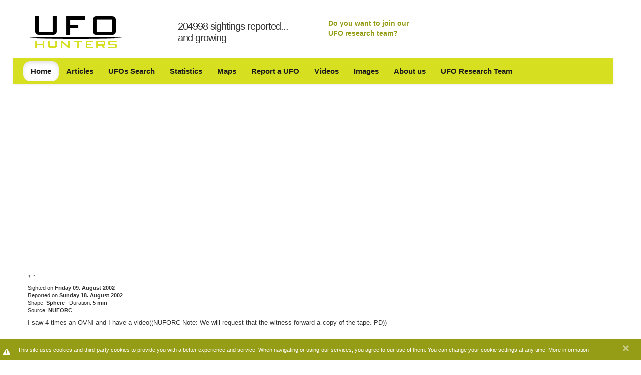

--- FILE ---
content_type: text/html; charset=utf-8
request_url: https://www.ufo-hunters.com/sightings/search/51439a640ad2e1e9be44eafd/UFO%20Sighting%20in%20%20,%20%20on%20Friday%2009%20August%202002
body_size: 17030
content:
<!DOCTYPE html>
<html lang="en">
<head>
  <title>UFO Sighting in  ,  on Friday 09 August 2002 - UFO Hunters</title>
  <link rel="stylesheet" media="all" href="/assets/application-06259a532293f1c2537c68d465609df8.css" />
  <script src="/assets/application-38329d1e91b3f5bd1e85dd42395df6bc.js"></script>
  <meta name="csrf-param" content="authenticity_token" />
<meta name="csrf-token" content="tnNJWKZjAfF24+/s6pSDiM9PN77l6aaH0ouJK/stzTw7Qm6TQIur5bUAxu3v4hxNaHymN0dacjxKne9VDAVz0Q==" />
  <meta content="text/html; charset=utf-8" http-equiv="content-type" />
<script>window.NREUM||(NREUM={});NREUM.info={"beacon":"bam.nr-data.net","errorBeacon":"bam.nr-data.net","licenseKey":"5c5c2e7229","applicationID":"5890454","transactionName":"dw5YFhMKD1sEQh4VWFMJQgsPAhAYElVQFFJc","queueTime":1,"applicationTime":124,"agent":""}</script>
<script>(window.NREUM||(NREUM={})).init={ajax:{deny_list:["bam.nr-data.net"]},feature_flags:["soft_nav"]};(window.NREUM||(NREUM={})).loader_config={licenseKey:"5c5c2e7229",applicationID:"5890454",browserID:"5890507"};;/*! For license information please see nr-loader-rum-1.308.0.min.js.LICENSE.txt */
(()=>{var e,t,r={163:(e,t,r)=>{"use strict";r.d(t,{j:()=>E});var n=r(384),i=r(1741);var a=r(2555);r(860).K7.genericEvents;const s="experimental.resources",o="register",c=e=>{if(!e||"string"!=typeof e)return!1;try{document.createDocumentFragment().querySelector(e)}catch{return!1}return!0};var d=r(2614),u=r(944),l=r(8122);const f="[data-nr-mask]",g=e=>(0,l.a)(e,(()=>{const e={feature_flags:[],experimental:{allow_registered_children:!1,resources:!1},mask_selector:"*",block_selector:"[data-nr-block]",mask_input_options:{color:!1,date:!1,"datetime-local":!1,email:!1,month:!1,number:!1,range:!1,search:!1,tel:!1,text:!1,time:!1,url:!1,week:!1,textarea:!1,select:!1,password:!0}};return{ajax:{deny_list:void 0,block_internal:!0,enabled:!0,autoStart:!0},api:{get allow_registered_children(){return e.feature_flags.includes(o)||e.experimental.allow_registered_children},set allow_registered_children(t){e.experimental.allow_registered_children=t},duplicate_registered_data:!1},browser_consent_mode:{enabled:!1},distributed_tracing:{enabled:void 0,exclude_newrelic_header:void 0,cors_use_newrelic_header:void 0,cors_use_tracecontext_headers:void 0,allowed_origins:void 0},get feature_flags(){return e.feature_flags},set feature_flags(t){e.feature_flags=t},generic_events:{enabled:!0,autoStart:!0},harvest:{interval:30},jserrors:{enabled:!0,autoStart:!0},logging:{enabled:!0,autoStart:!0},metrics:{enabled:!0,autoStart:!0},obfuscate:void 0,page_action:{enabled:!0},page_view_event:{enabled:!0,autoStart:!0},page_view_timing:{enabled:!0,autoStart:!0},performance:{capture_marks:!1,capture_measures:!1,capture_detail:!0,resources:{get enabled(){return e.feature_flags.includes(s)||e.experimental.resources},set enabled(t){e.experimental.resources=t},asset_types:[],first_party_domains:[],ignore_newrelic:!0}},privacy:{cookies_enabled:!0},proxy:{assets:void 0,beacon:void 0},session:{expiresMs:d.wk,inactiveMs:d.BB},session_replay:{autoStart:!0,enabled:!1,preload:!1,sampling_rate:10,error_sampling_rate:100,collect_fonts:!1,inline_images:!1,fix_stylesheets:!0,mask_all_inputs:!0,get mask_text_selector(){return e.mask_selector},set mask_text_selector(t){c(t)?e.mask_selector="".concat(t,",").concat(f):""===t||null===t?e.mask_selector=f:(0,u.R)(5,t)},get block_class(){return"nr-block"},get ignore_class(){return"nr-ignore"},get mask_text_class(){return"nr-mask"},get block_selector(){return e.block_selector},set block_selector(t){c(t)?e.block_selector+=",".concat(t):""!==t&&(0,u.R)(6,t)},get mask_input_options(){return e.mask_input_options},set mask_input_options(t){t&&"object"==typeof t?e.mask_input_options={...t,password:!0}:(0,u.R)(7,t)}},session_trace:{enabled:!0,autoStart:!0},soft_navigations:{enabled:!0,autoStart:!0},spa:{enabled:!0,autoStart:!0},ssl:void 0,user_actions:{enabled:!0,elementAttributes:["id","className","tagName","type"]}}})());var p=r(6154),m=r(9324);let h=0;const v={buildEnv:m.F3,distMethod:m.Xs,version:m.xv,originTime:p.WN},b={consented:!1},y={appMetadata:{},get consented(){return this.session?.state?.consent||b.consented},set consented(e){b.consented=e},customTransaction:void 0,denyList:void 0,disabled:!1,harvester:void 0,isolatedBacklog:!1,isRecording:!1,loaderType:void 0,maxBytes:3e4,obfuscator:void 0,onerror:void 0,ptid:void 0,releaseIds:{},session:void 0,timeKeeper:void 0,registeredEntities:[],jsAttributesMetadata:{bytes:0},get harvestCount(){return++h}},_=e=>{const t=(0,l.a)(e,y),r=Object.keys(v).reduce((e,t)=>(e[t]={value:v[t],writable:!1,configurable:!0,enumerable:!0},e),{});return Object.defineProperties(t,r)};var w=r(5701);const x=e=>{const t=e.startsWith("http");e+="/",r.p=t?e:"https://"+e};var R=r(7836),k=r(3241);const A={accountID:void 0,trustKey:void 0,agentID:void 0,licenseKey:void 0,applicationID:void 0,xpid:void 0},S=e=>(0,l.a)(e,A),T=new Set;function E(e,t={},r,s){let{init:o,info:c,loader_config:d,runtime:u={},exposed:l=!0}=t;if(!c){const e=(0,n.pV)();o=e.init,c=e.info,d=e.loader_config}e.init=g(o||{}),e.loader_config=S(d||{}),c.jsAttributes??={},p.bv&&(c.jsAttributes.isWorker=!0),e.info=(0,a.D)(c);const f=e.init,m=[c.beacon,c.errorBeacon];T.has(e.agentIdentifier)||(f.proxy.assets&&(x(f.proxy.assets),m.push(f.proxy.assets)),f.proxy.beacon&&m.push(f.proxy.beacon),e.beacons=[...m],function(e){const t=(0,n.pV)();Object.getOwnPropertyNames(i.W.prototype).forEach(r=>{const n=i.W.prototype[r];if("function"!=typeof n||"constructor"===n)return;let a=t[r];e[r]&&!1!==e.exposed&&"micro-agent"!==e.runtime?.loaderType&&(t[r]=(...t)=>{const n=e[r](...t);return a?a(...t):n})})}(e),(0,n.US)("activatedFeatures",w.B)),u.denyList=[...f.ajax.deny_list||[],...f.ajax.block_internal?m:[]],u.ptid=e.agentIdentifier,u.loaderType=r,e.runtime=_(u),T.has(e.agentIdentifier)||(e.ee=R.ee.get(e.agentIdentifier),e.exposed=l,(0,k.W)({agentIdentifier:e.agentIdentifier,drained:!!w.B?.[e.agentIdentifier],type:"lifecycle",name:"initialize",feature:void 0,data:e.config})),T.add(e.agentIdentifier)}},384:(e,t,r)=>{"use strict";r.d(t,{NT:()=>s,US:()=>u,Zm:()=>o,bQ:()=>d,dV:()=>c,pV:()=>l});var n=r(6154),i=r(1863),a=r(1910);const s={beacon:"bam.nr-data.net",errorBeacon:"bam.nr-data.net"};function o(){return n.gm.NREUM||(n.gm.NREUM={}),void 0===n.gm.newrelic&&(n.gm.newrelic=n.gm.NREUM),n.gm.NREUM}function c(){let e=o();return e.o||(e.o={ST:n.gm.setTimeout,SI:n.gm.setImmediate||n.gm.setInterval,CT:n.gm.clearTimeout,XHR:n.gm.XMLHttpRequest,REQ:n.gm.Request,EV:n.gm.Event,PR:n.gm.Promise,MO:n.gm.MutationObserver,FETCH:n.gm.fetch,WS:n.gm.WebSocket},(0,a.i)(...Object.values(e.o))),e}function d(e,t){let r=o();r.initializedAgents??={},t.initializedAt={ms:(0,i.t)(),date:new Date},r.initializedAgents[e]=t}function u(e,t){o()[e]=t}function l(){return function(){let e=o();const t=e.info||{};e.info={beacon:s.beacon,errorBeacon:s.errorBeacon,...t}}(),function(){let e=o();const t=e.init||{};e.init={...t}}(),c(),function(){let e=o();const t=e.loader_config||{};e.loader_config={...t}}(),o()}},782:(e,t,r)=>{"use strict";r.d(t,{T:()=>n});const n=r(860).K7.pageViewTiming},860:(e,t,r)=>{"use strict";r.d(t,{$J:()=>u,K7:()=>c,P3:()=>d,XX:()=>i,Yy:()=>o,df:()=>a,qY:()=>n,v4:()=>s});const n="events",i="jserrors",a="browser/blobs",s="rum",o="browser/logs",c={ajax:"ajax",genericEvents:"generic_events",jserrors:i,logging:"logging",metrics:"metrics",pageAction:"page_action",pageViewEvent:"page_view_event",pageViewTiming:"page_view_timing",sessionReplay:"session_replay",sessionTrace:"session_trace",softNav:"soft_navigations",spa:"spa"},d={[c.pageViewEvent]:1,[c.pageViewTiming]:2,[c.metrics]:3,[c.jserrors]:4,[c.spa]:5,[c.ajax]:6,[c.sessionTrace]:7,[c.softNav]:8,[c.sessionReplay]:9,[c.logging]:10,[c.genericEvents]:11},u={[c.pageViewEvent]:s,[c.pageViewTiming]:n,[c.ajax]:n,[c.spa]:n,[c.softNav]:n,[c.metrics]:i,[c.jserrors]:i,[c.sessionTrace]:a,[c.sessionReplay]:a,[c.logging]:o,[c.genericEvents]:"ins"}},944:(e,t,r)=>{"use strict";r.d(t,{R:()=>i});var n=r(3241);function i(e,t){"function"==typeof console.debug&&(console.debug("New Relic Warning: https://github.com/newrelic/newrelic-browser-agent/blob/main/docs/warning-codes.md#".concat(e),t),(0,n.W)({agentIdentifier:null,drained:null,type:"data",name:"warn",feature:"warn",data:{code:e,secondary:t}}))}},1687:(e,t,r)=>{"use strict";r.d(t,{Ak:()=>d,Ze:()=>f,x3:()=>u});var n=r(3241),i=r(7836),a=r(3606),s=r(860),o=r(2646);const c={};function d(e,t){const r={staged:!1,priority:s.P3[t]||0};l(e),c[e].get(t)||c[e].set(t,r)}function u(e,t){e&&c[e]&&(c[e].get(t)&&c[e].delete(t),p(e,t,!1),c[e].size&&g(e))}function l(e){if(!e)throw new Error("agentIdentifier required");c[e]||(c[e]=new Map)}function f(e="",t="feature",r=!1){if(l(e),!e||!c[e].get(t)||r)return p(e,t);c[e].get(t).staged=!0,g(e)}function g(e){const t=Array.from(c[e]);t.every(([e,t])=>t.staged)&&(t.sort((e,t)=>e[1].priority-t[1].priority),t.forEach(([t])=>{c[e].delete(t),p(e,t)}))}function p(e,t,r=!0){const s=e?i.ee.get(e):i.ee,c=a.i.handlers;if(!s.aborted&&s.backlog&&c){if((0,n.W)({agentIdentifier:e,type:"lifecycle",name:"drain",feature:t}),r){const e=s.backlog[t],r=c[t];if(r){for(let t=0;e&&t<e.length;++t)m(e[t],r);Object.entries(r).forEach(([e,t])=>{Object.values(t||{}).forEach(t=>{t[0]?.on&&t[0]?.context()instanceof o.y&&t[0].on(e,t[1])})})}}s.isolatedBacklog||delete c[t],s.backlog[t]=null,s.emit("drain-"+t,[])}}function m(e,t){var r=e[1];Object.values(t[r]||{}).forEach(t=>{var r=e[0];if(t[0]===r){var n=t[1],i=e[3],a=e[2];n.apply(i,a)}})}},1738:(e,t,r)=>{"use strict";r.d(t,{U:()=>g,Y:()=>f});var n=r(3241),i=r(9908),a=r(1863),s=r(944),o=r(5701),c=r(3969),d=r(8362),u=r(860),l=r(4261);function f(e,t,r,a){const f=a||r;!f||f[e]&&f[e]!==d.d.prototype[e]||(f[e]=function(){(0,i.p)(c.xV,["API/"+e+"/called"],void 0,u.K7.metrics,r.ee),(0,n.W)({agentIdentifier:r.agentIdentifier,drained:!!o.B?.[r.agentIdentifier],type:"data",name:"api",feature:l.Pl+e,data:{}});try{return t.apply(this,arguments)}catch(e){(0,s.R)(23,e)}})}function g(e,t,r,n,s){const o=e.info;null===r?delete o.jsAttributes[t]:o.jsAttributes[t]=r,(s||null===r)&&(0,i.p)(l.Pl+n,[(0,a.t)(),t,r],void 0,"session",e.ee)}},1741:(e,t,r)=>{"use strict";r.d(t,{W:()=>a});var n=r(944),i=r(4261);class a{#e(e,...t){if(this[e]!==a.prototype[e])return this[e](...t);(0,n.R)(35,e)}addPageAction(e,t){return this.#e(i.hG,e,t)}register(e){return this.#e(i.eY,e)}recordCustomEvent(e,t){return this.#e(i.fF,e,t)}setPageViewName(e,t){return this.#e(i.Fw,e,t)}setCustomAttribute(e,t,r){return this.#e(i.cD,e,t,r)}noticeError(e,t){return this.#e(i.o5,e,t)}setUserId(e,t=!1){return this.#e(i.Dl,e,t)}setApplicationVersion(e){return this.#e(i.nb,e)}setErrorHandler(e){return this.#e(i.bt,e)}addRelease(e,t){return this.#e(i.k6,e,t)}log(e,t){return this.#e(i.$9,e,t)}start(){return this.#e(i.d3)}finished(e){return this.#e(i.BL,e)}recordReplay(){return this.#e(i.CH)}pauseReplay(){return this.#e(i.Tb)}addToTrace(e){return this.#e(i.U2,e)}setCurrentRouteName(e){return this.#e(i.PA,e)}interaction(e){return this.#e(i.dT,e)}wrapLogger(e,t,r){return this.#e(i.Wb,e,t,r)}measure(e,t){return this.#e(i.V1,e,t)}consent(e){return this.#e(i.Pv,e)}}},1863:(e,t,r)=>{"use strict";function n(){return Math.floor(performance.now())}r.d(t,{t:()=>n})},1910:(e,t,r)=>{"use strict";r.d(t,{i:()=>a});var n=r(944);const i=new Map;function a(...e){return e.every(e=>{if(i.has(e))return i.get(e);const t="function"==typeof e?e.toString():"",r=t.includes("[native code]"),a=t.includes("nrWrapper");return r||a||(0,n.R)(64,e?.name||t),i.set(e,r),r})}},2555:(e,t,r)=>{"use strict";r.d(t,{D:()=>o,f:()=>s});var n=r(384),i=r(8122);const a={beacon:n.NT.beacon,errorBeacon:n.NT.errorBeacon,licenseKey:void 0,applicationID:void 0,sa:void 0,queueTime:void 0,applicationTime:void 0,ttGuid:void 0,user:void 0,account:void 0,product:void 0,extra:void 0,jsAttributes:{},userAttributes:void 0,atts:void 0,transactionName:void 0,tNamePlain:void 0};function s(e){try{return!!e.licenseKey&&!!e.errorBeacon&&!!e.applicationID}catch(e){return!1}}const o=e=>(0,i.a)(e,a)},2614:(e,t,r)=>{"use strict";r.d(t,{BB:()=>s,H3:()=>n,g:()=>d,iL:()=>c,tS:()=>o,uh:()=>i,wk:()=>a});const n="NRBA",i="SESSION",a=144e5,s=18e5,o={STARTED:"session-started",PAUSE:"session-pause",RESET:"session-reset",RESUME:"session-resume",UPDATE:"session-update"},c={SAME_TAB:"same-tab",CROSS_TAB:"cross-tab"},d={OFF:0,FULL:1,ERROR:2}},2646:(e,t,r)=>{"use strict";r.d(t,{y:()=>n});class n{constructor(e){this.contextId=e}}},2843:(e,t,r)=>{"use strict";r.d(t,{G:()=>a,u:()=>i});var n=r(3878);function i(e,t=!1,r,i){(0,n.DD)("visibilitychange",function(){if(t)return void("hidden"===document.visibilityState&&e());e(document.visibilityState)},r,i)}function a(e,t,r){(0,n.sp)("pagehide",e,t,r)}},3241:(e,t,r)=>{"use strict";r.d(t,{W:()=>a});var n=r(6154);const i="newrelic";function a(e={}){try{n.gm.dispatchEvent(new CustomEvent(i,{detail:e}))}catch(e){}}},3606:(e,t,r)=>{"use strict";r.d(t,{i:()=>a});var n=r(9908);a.on=s;var i=a.handlers={};function a(e,t,r,a){s(a||n.d,i,e,t,r)}function s(e,t,r,i,a){a||(a="feature"),e||(e=n.d);var s=t[a]=t[a]||{};(s[r]=s[r]||[]).push([e,i])}},3878:(e,t,r)=>{"use strict";function n(e,t){return{capture:e,passive:!1,signal:t}}function i(e,t,r=!1,i){window.addEventListener(e,t,n(r,i))}function a(e,t,r=!1,i){document.addEventListener(e,t,n(r,i))}r.d(t,{DD:()=>a,jT:()=>n,sp:()=>i})},3969:(e,t,r)=>{"use strict";r.d(t,{TZ:()=>n,XG:()=>o,rs:()=>i,xV:()=>s,z_:()=>a});const n=r(860).K7.metrics,i="sm",a="cm",s="storeSupportabilityMetrics",o="storeEventMetrics"},4234:(e,t,r)=>{"use strict";r.d(t,{W:()=>a});var n=r(7836),i=r(1687);class a{constructor(e,t){this.agentIdentifier=e,this.ee=n.ee.get(e),this.featureName=t,this.blocked=!1}deregisterDrain(){(0,i.x3)(this.agentIdentifier,this.featureName)}}},4261:(e,t,r)=>{"use strict";r.d(t,{$9:()=>d,BL:()=>o,CH:()=>g,Dl:()=>_,Fw:()=>y,PA:()=>h,Pl:()=>n,Pv:()=>k,Tb:()=>l,U2:()=>a,V1:()=>R,Wb:()=>x,bt:()=>b,cD:()=>v,d3:()=>w,dT:()=>c,eY:()=>p,fF:()=>f,hG:()=>i,k6:()=>s,nb:()=>m,o5:()=>u});const n="api-",i="addPageAction",a="addToTrace",s="addRelease",o="finished",c="interaction",d="log",u="noticeError",l="pauseReplay",f="recordCustomEvent",g="recordReplay",p="register",m="setApplicationVersion",h="setCurrentRouteName",v="setCustomAttribute",b="setErrorHandler",y="setPageViewName",_="setUserId",w="start",x="wrapLogger",R="measure",k="consent"},5289:(e,t,r)=>{"use strict";r.d(t,{GG:()=>s,Qr:()=>c,sB:()=>o});var n=r(3878),i=r(6389);function a(){return"undefined"==typeof document||"complete"===document.readyState}function s(e,t){if(a())return e();const r=(0,i.J)(e),s=setInterval(()=>{a()&&(clearInterval(s),r())},500);(0,n.sp)("load",r,t)}function o(e){if(a())return e();(0,n.DD)("DOMContentLoaded",e)}function c(e){if(a())return e();(0,n.sp)("popstate",e)}},5607:(e,t,r)=>{"use strict";r.d(t,{W:()=>n});const n=(0,r(9566).bz)()},5701:(e,t,r)=>{"use strict";r.d(t,{B:()=>a,t:()=>s});var n=r(3241);const i=new Set,a={};function s(e,t){const r=t.agentIdentifier;a[r]??={},e&&"object"==typeof e&&(i.has(r)||(t.ee.emit("rumresp",[e]),a[r]=e,i.add(r),(0,n.W)({agentIdentifier:r,loaded:!0,drained:!0,type:"lifecycle",name:"load",feature:void 0,data:e})))}},6154:(e,t,r)=>{"use strict";r.d(t,{OF:()=>c,RI:()=>i,WN:()=>u,bv:()=>a,eN:()=>l,gm:()=>s,mw:()=>o,sb:()=>d});var n=r(1863);const i="undefined"!=typeof window&&!!window.document,a="undefined"!=typeof WorkerGlobalScope&&("undefined"!=typeof self&&self instanceof WorkerGlobalScope&&self.navigator instanceof WorkerNavigator||"undefined"!=typeof globalThis&&globalThis instanceof WorkerGlobalScope&&globalThis.navigator instanceof WorkerNavigator),s=i?window:"undefined"!=typeof WorkerGlobalScope&&("undefined"!=typeof self&&self instanceof WorkerGlobalScope&&self||"undefined"!=typeof globalThis&&globalThis instanceof WorkerGlobalScope&&globalThis),o=Boolean("hidden"===s?.document?.visibilityState),c=/iPad|iPhone|iPod/.test(s.navigator?.userAgent),d=c&&"undefined"==typeof SharedWorker,u=((()=>{const e=s.navigator?.userAgent?.match(/Firefox[/\s](\d+\.\d+)/);Array.isArray(e)&&e.length>=2&&e[1]})(),Date.now()-(0,n.t)()),l=()=>"undefined"!=typeof PerformanceNavigationTiming&&s?.performance?.getEntriesByType("navigation")?.[0]?.responseStart},6389:(e,t,r)=>{"use strict";function n(e,t=500,r={}){const n=r?.leading||!1;let i;return(...r)=>{n&&void 0===i&&(e.apply(this,r),i=setTimeout(()=>{i=clearTimeout(i)},t)),n||(clearTimeout(i),i=setTimeout(()=>{e.apply(this,r)},t))}}function i(e){let t=!1;return(...r)=>{t||(t=!0,e.apply(this,r))}}r.d(t,{J:()=>i,s:()=>n})},6630:(e,t,r)=>{"use strict";r.d(t,{T:()=>n});const n=r(860).K7.pageViewEvent},7699:(e,t,r)=>{"use strict";r.d(t,{It:()=>a,KC:()=>o,No:()=>i,qh:()=>s});var n=r(860);const i=16e3,a=1e6,s="SESSION_ERROR",o={[n.K7.logging]:!0,[n.K7.genericEvents]:!1,[n.K7.jserrors]:!1,[n.K7.ajax]:!1}},7836:(e,t,r)=>{"use strict";r.d(t,{P:()=>o,ee:()=>c});var n=r(384),i=r(8990),a=r(2646),s=r(5607);const o="nr@context:".concat(s.W),c=function e(t,r){var n={},s={},u={},l=!1;try{l=16===r.length&&d.initializedAgents?.[r]?.runtime.isolatedBacklog}catch(e){}var f={on:p,addEventListener:p,removeEventListener:function(e,t){var r=n[e];if(!r)return;for(var i=0;i<r.length;i++)r[i]===t&&r.splice(i,1)},emit:function(e,r,n,i,a){!1!==a&&(a=!0);if(c.aborted&&!i)return;t&&a&&t.emit(e,r,n);var o=g(n);m(e).forEach(e=>{e.apply(o,r)});var d=v()[s[e]];d&&d.push([f,e,r,o]);return o},get:h,listeners:m,context:g,buffer:function(e,t){const r=v();if(t=t||"feature",f.aborted)return;Object.entries(e||{}).forEach(([e,n])=>{s[n]=t,t in r||(r[t]=[])})},abort:function(){f._aborted=!0,Object.keys(f.backlog).forEach(e=>{delete f.backlog[e]})},isBuffering:function(e){return!!v()[s[e]]},debugId:r,backlog:l?{}:t&&"object"==typeof t.backlog?t.backlog:{},isolatedBacklog:l};return Object.defineProperty(f,"aborted",{get:()=>{let e=f._aborted||!1;return e||(t&&(e=t.aborted),e)}}),f;function g(e){return e&&e instanceof a.y?e:e?(0,i.I)(e,o,()=>new a.y(o)):new a.y(o)}function p(e,t){n[e]=m(e).concat(t)}function m(e){return n[e]||[]}function h(t){return u[t]=u[t]||e(f,t)}function v(){return f.backlog}}(void 0,"globalEE"),d=(0,n.Zm)();d.ee||(d.ee=c)},8122:(e,t,r)=>{"use strict";r.d(t,{a:()=>i});var n=r(944);function i(e,t){try{if(!e||"object"!=typeof e)return(0,n.R)(3);if(!t||"object"!=typeof t)return(0,n.R)(4);const r=Object.create(Object.getPrototypeOf(t),Object.getOwnPropertyDescriptors(t)),a=0===Object.keys(r).length?e:r;for(let s in a)if(void 0!==e[s])try{if(null===e[s]){r[s]=null;continue}Array.isArray(e[s])&&Array.isArray(t[s])?r[s]=Array.from(new Set([...e[s],...t[s]])):"object"==typeof e[s]&&"object"==typeof t[s]?r[s]=i(e[s],t[s]):r[s]=e[s]}catch(e){r[s]||(0,n.R)(1,e)}return r}catch(e){(0,n.R)(2,e)}}},8362:(e,t,r)=>{"use strict";r.d(t,{d:()=>a});var n=r(9566),i=r(1741);class a extends i.W{agentIdentifier=(0,n.LA)(16)}},8374:(e,t,r)=>{r.nc=(()=>{try{return document?.currentScript?.nonce}catch(e){}return""})()},8990:(e,t,r)=>{"use strict";r.d(t,{I:()=>i});var n=Object.prototype.hasOwnProperty;function i(e,t,r){if(n.call(e,t))return e[t];var i=r();if(Object.defineProperty&&Object.keys)try{return Object.defineProperty(e,t,{value:i,writable:!0,enumerable:!1}),i}catch(e){}return e[t]=i,i}},9324:(e,t,r)=>{"use strict";r.d(t,{F3:()=>i,Xs:()=>a,xv:()=>n});const n="1.308.0",i="PROD",a="CDN"},9566:(e,t,r)=>{"use strict";r.d(t,{LA:()=>o,bz:()=>s});var n=r(6154);const i="xxxxxxxx-xxxx-4xxx-yxxx-xxxxxxxxxxxx";function a(e,t){return e?15&e[t]:16*Math.random()|0}function s(){const e=n.gm?.crypto||n.gm?.msCrypto;let t,r=0;return e&&e.getRandomValues&&(t=e.getRandomValues(new Uint8Array(30))),i.split("").map(e=>"x"===e?a(t,r++).toString(16):"y"===e?(3&a()|8).toString(16):e).join("")}function o(e){const t=n.gm?.crypto||n.gm?.msCrypto;let r,i=0;t&&t.getRandomValues&&(r=t.getRandomValues(new Uint8Array(e)));const s=[];for(var o=0;o<e;o++)s.push(a(r,i++).toString(16));return s.join("")}},9908:(e,t,r)=>{"use strict";r.d(t,{d:()=>n,p:()=>i});var n=r(7836).ee.get("handle");function i(e,t,r,i,a){a?(a.buffer([e],i),a.emit(e,t,r)):(n.buffer([e],i),n.emit(e,t,r))}}},n={};function i(e){var t=n[e];if(void 0!==t)return t.exports;var a=n[e]={exports:{}};return r[e](a,a.exports,i),a.exports}i.m=r,i.d=(e,t)=>{for(var r in t)i.o(t,r)&&!i.o(e,r)&&Object.defineProperty(e,r,{enumerable:!0,get:t[r]})},i.f={},i.e=e=>Promise.all(Object.keys(i.f).reduce((t,r)=>(i.f[r](e,t),t),[])),i.u=e=>"nr-rum-1.308.0.min.js",i.o=(e,t)=>Object.prototype.hasOwnProperty.call(e,t),e={},t="NRBA-1.308.0.PROD:",i.l=(r,n,a,s)=>{if(e[r])e[r].push(n);else{var o,c;if(void 0!==a)for(var d=document.getElementsByTagName("script"),u=0;u<d.length;u++){var l=d[u];if(l.getAttribute("src")==r||l.getAttribute("data-webpack")==t+a){o=l;break}}if(!o){c=!0;var f={296:"sha512-+MIMDsOcckGXa1EdWHqFNv7P+JUkd5kQwCBr3KE6uCvnsBNUrdSt4a/3/L4j4TxtnaMNjHpza2/erNQbpacJQA=="};(o=document.createElement("script")).charset="utf-8",i.nc&&o.setAttribute("nonce",i.nc),o.setAttribute("data-webpack",t+a),o.src=r,0!==o.src.indexOf(window.location.origin+"/")&&(o.crossOrigin="anonymous"),f[s]&&(o.integrity=f[s])}e[r]=[n];var g=(t,n)=>{o.onerror=o.onload=null,clearTimeout(p);var i=e[r];if(delete e[r],o.parentNode&&o.parentNode.removeChild(o),i&&i.forEach(e=>e(n)),t)return t(n)},p=setTimeout(g.bind(null,void 0,{type:"timeout",target:o}),12e4);o.onerror=g.bind(null,o.onerror),o.onload=g.bind(null,o.onload),c&&document.head.appendChild(o)}},i.r=e=>{"undefined"!=typeof Symbol&&Symbol.toStringTag&&Object.defineProperty(e,Symbol.toStringTag,{value:"Module"}),Object.defineProperty(e,"__esModule",{value:!0})},i.p="https://js-agent.newrelic.com/",(()=>{var e={374:0,840:0};i.f.j=(t,r)=>{var n=i.o(e,t)?e[t]:void 0;if(0!==n)if(n)r.push(n[2]);else{var a=new Promise((r,i)=>n=e[t]=[r,i]);r.push(n[2]=a);var s=i.p+i.u(t),o=new Error;i.l(s,r=>{if(i.o(e,t)&&(0!==(n=e[t])&&(e[t]=void 0),n)){var a=r&&("load"===r.type?"missing":r.type),s=r&&r.target&&r.target.src;o.message="Loading chunk "+t+" failed: ("+a+": "+s+")",o.name="ChunkLoadError",o.type=a,o.request=s,n[1](o)}},"chunk-"+t,t)}};var t=(t,r)=>{var n,a,[s,o,c]=r,d=0;if(s.some(t=>0!==e[t])){for(n in o)i.o(o,n)&&(i.m[n]=o[n]);if(c)c(i)}for(t&&t(r);d<s.length;d++)a=s[d],i.o(e,a)&&e[a]&&e[a][0](),e[a]=0},r=self["webpackChunk:NRBA-1.308.0.PROD"]=self["webpackChunk:NRBA-1.308.0.PROD"]||[];r.forEach(t.bind(null,0)),r.push=t.bind(null,r.push.bind(r))})(),(()=>{"use strict";i(8374);var e=i(8362),t=i(860);const r=Object.values(t.K7);var n=i(163);var a=i(9908),s=i(1863),o=i(4261),c=i(1738);var d=i(1687),u=i(4234),l=i(5289),f=i(6154),g=i(944),p=i(384);const m=e=>f.RI&&!0===e?.privacy.cookies_enabled;function h(e){return!!(0,p.dV)().o.MO&&m(e)&&!0===e?.session_trace.enabled}var v=i(6389),b=i(7699);class y extends u.W{constructor(e,t){super(e.agentIdentifier,t),this.agentRef=e,this.abortHandler=void 0,this.featAggregate=void 0,this.loadedSuccessfully=void 0,this.onAggregateImported=new Promise(e=>{this.loadedSuccessfully=e}),this.deferred=Promise.resolve(),!1===e.init[this.featureName].autoStart?this.deferred=new Promise((t,r)=>{this.ee.on("manual-start-all",(0,v.J)(()=>{(0,d.Ak)(e.agentIdentifier,this.featureName),t()}))}):(0,d.Ak)(e.agentIdentifier,t)}importAggregator(e,t,r={}){if(this.featAggregate)return;const n=async()=>{let n;await this.deferred;try{if(m(e.init)){const{setupAgentSession:t}=await i.e(296).then(i.bind(i,3305));n=t(e)}}catch(e){(0,g.R)(20,e),this.ee.emit("internal-error",[e]),(0,a.p)(b.qh,[e],void 0,this.featureName,this.ee)}try{if(!this.#t(this.featureName,n,e.init))return(0,d.Ze)(this.agentIdentifier,this.featureName),void this.loadedSuccessfully(!1);const{Aggregate:i}=await t();this.featAggregate=new i(e,r),e.runtime.harvester.initializedAggregates.push(this.featAggregate),this.loadedSuccessfully(!0)}catch(e){(0,g.R)(34,e),this.abortHandler?.(),(0,d.Ze)(this.agentIdentifier,this.featureName,!0),this.loadedSuccessfully(!1),this.ee&&this.ee.abort()}};f.RI?(0,l.GG)(()=>n(),!0):n()}#t(e,r,n){if(this.blocked)return!1;switch(e){case t.K7.sessionReplay:return h(n)&&!!r;case t.K7.sessionTrace:return!!r;default:return!0}}}var _=i(6630),w=i(2614),x=i(3241);class R extends y{static featureName=_.T;constructor(e){var t;super(e,_.T),this.setupInspectionEvents(e.agentIdentifier),t=e,(0,c.Y)(o.Fw,function(e,r){"string"==typeof e&&("/"!==e.charAt(0)&&(e="/"+e),t.runtime.customTransaction=(r||"http://custom.transaction")+e,(0,a.p)(o.Pl+o.Fw,[(0,s.t)()],void 0,void 0,t.ee))},t),this.importAggregator(e,()=>i.e(296).then(i.bind(i,3943)))}setupInspectionEvents(e){const t=(t,r)=>{t&&(0,x.W)({agentIdentifier:e,timeStamp:t.timeStamp,loaded:"complete"===t.target.readyState,type:"window",name:r,data:t.target.location+""})};(0,l.sB)(e=>{t(e,"DOMContentLoaded")}),(0,l.GG)(e=>{t(e,"load")}),(0,l.Qr)(e=>{t(e,"navigate")}),this.ee.on(w.tS.UPDATE,(t,r)=>{(0,x.W)({agentIdentifier:e,type:"lifecycle",name:"session",data:r})})}}class k extends e.d{constructor(e){var t;(super(),f.gm)?(this.features={},(0,p.bQ)(this.agentIdentifier,this),this.desiredFeatures=new Set(e.features||[]),this.desiredFeatures.add(R),(0,n.j)(this,e,e.loaderType||"agent"),t=this,(0,c.Y)(o.cD,function(e,r,n=!1){if("string"==typeof e){if(["string","number","boolean"].includes(typeof r)||null===r)return(0,c.U)(t,e,r,o.cD,n);(0,g.R)(40,typeof r)}else(0,g.R)(39,typeof e)},t),function(e){(0,c.Y)(o.Dl,function(t,r=!1){if("string"!=typeof t&&null!==t)return void(0,g.R)(41,typeof t);const n=e.info.jsAttributes["enduser.id"];r&&null!=n&&n!==t?(0,a.p)(o.Pl+"setUserIdAndResetSession",[t],void 0,"session",e.ee):(0,c.U)(e,"enduser.id",t,o.Dl,!0)},e)}(this),function(e){(0,c.Y)(o.nb,function(t){if("string"==typeof t||null===t)return(0,c.U)(e,"application.version",t,o.nb,!1);(0,g.R)(42,typeof t)},e)}(this),function(e){(0,c.Y)(o.d3,function(){e.ee.emit("manual-start-all")},e)}(this),function(e){(0,c.Y)(o.Pv,function(t=!0){if("boolean"==typeof t){if((0,a.p)(o.Pl+o.Pv,[t],void 0,"session",e.ee),e.runtime.consented=t,t){const t=e.features.page_view_event;t.onAggregateImported.then(e=>{const r=t.featAggregate;e&&!r.sentRum&&r.sendRum()})}}else(0,g.R)(65,typeof t)},e)}(this),this.run()):(0,g.R)(21)}get config(){return{info:this.info,init:this.init,loader_config:this.loader_config,runtime:this.runtime}}get api(){return this}run(){try{const e=function(e){const t={};return r.forEach(r=>{t[r]=!!e[r]?.enabled}),t}(this.init),n=[...this.desiredFeatures];n.sort((e,r)=>t.P3[e.featureName]-t.P3[r.featureName]),n.forEach(r=>{if(!e[r.featureName]&&r.featureName!==t.K7.pageViewEvent)return;if(r.featureName===t.K7.spa)return void(0,g.R)(67);const n=function(e){switch(e){case t.K7.ajax:return[t.K7.jserrors];case t.K7.sessionTrace:return[t.K7.ajax,t.K7.pageViewEvent];case t.K7.sessionReplay:return[t.K7.sessionTrace];case t.K7.pageViewTiming:return[t.K7.pageViewEvent];default:return[]}}(r.featureName).filter(e=>!(e in this.features));n.length>0&&(0,g.R)(36,{targetFeature:r.featureName,missingDependencies:n}),this.features[r.featureName]=new r(this)})}catch(e){(0,g.R)(22,e);for(const e in this.features)this.features[e].abortHandler?.();const t=(0,p.Zm)();delete t.initializedAgents[this.agentIdentifier]?.features,delete this.sharedAggregator;return t.ee.get(this.agentIdentifier).abort(),!1}}}var A=i(2843),S=i(782);class T extends y{static featureName=S.T;constructor(e){super(e,S.T),f.RI&&((0,A.u)(()=>(0,a.p)("docHidden",[(0,s.t)()],void 0,S.T,this.ee),!0),(0,A.G)(()=>(0,a.p)("winPagehide",[(0,s.t)()],void 0,S.T,this.ee)),this.importAggregator(e,()=>i.e(296).then(i.bind(i,2117))))}}var E=i(3969);class I extends y{static featureName=E.TZ;constructor(e){super(e,E.TZ),f.RI&&document.addEventListener("securitypolicyviolation",e=>{(0,a.p)(E.xV,["Generic/CSPViolation/Detected"],void 0,this.featureName,this.ee)}),this.importAggregator(e,()=>i.e(296).then(i.bind(i,9623)))}}new k({features:[R,T,I],loaderType:"lite"})})()})();</script>
  <meta name='keywords' content='UFO, UFO Sightings, UFO Activity, Latest UFO Activity, Latest UFO Sightings, Recent UFO Activity, Recent UFO Sightings, UFO stats, UFO Reports, Latest UFO Reports, Recent UFO Reports, UFO Maps, UFO Hunters, UFO Videos, UFO Sightings Videos, UFO Sightings Reports'/>
  <meta name='description' content='UFO Report: I saw 4 times an OVNI and I have a video((NUFORC Note:  We will request that the witness forward a copy of the tape.  PD))...'/>
  <meta property="twitter:card" content="summary"/>
  <meta property="twitter:site" content="@UfoHuntersCom"/>
  <meta property="twitter:title" content="UFO Sighting in  ,  on Friday 09 August 2002 - UFO Hunters"/>
  <meta property="twitter:description" content="UFO Report: I saw 4 times an OVNI and I have a video((NUFORC Note:  We will request that the witness forward a copy of the tape.  PD))..."/>
  <meta property="twitter:image" content="https://www.ufo-hunters.com/52fd53bec922d3c919000011/UFO%20Sighting%20in%20Iron%20Mountain,%20Michigan%20(United%20States)%20on%20Monday%2014%20February%202011_1.jpg" />
  <link href="/assets/platillo_verde-c16f6bd51436a070f768255cb5ecea69.ico" rel="shortcut icon" />
  <meta name="viewport" content="width=device-width, initial-scale=1.0">

  <link href="https://fonts.googleapis.com/css?family=Open+Sans" rel="stylesheet">
	<script src='https://unpkg.com/maplibre-gl@1.14.0-rc.1/dist/maplibre-gl.js'></script>
  <script src="https://api.mapbox.com/mapbox-gl-js/v1.13.0/mapbox-gl.js"></script>
- <link href="https://api.mapbox.com/mapbox-gl-js/v1.13.0/mapbox-gl.css" rel="stylesheet"/>

  <style>
    #map {
      position: absolute;
      top: 0;
      bottom: 0;
      width: 100%;
    }
		.marker {
			background-image: url('/assets/platillo_verde-adc3ae0c9e701e3fb6b34f4d4874dd91.png');
			background-size: cover;
			width: 29px;
			height: 25px;
			border-radius: 50%;
			cursor: pointer;
		}
    .mapboxgl-popup-content {
      text-align: left;
      font-family: 'Open Sans', sans-serif;
      padding: 10px;
    }
    .mapboxgl-popup-content h3 {
      font: 100% Arial,Helvetica,sans-serif;
      padding-top: 0px;
      margin-left: 0px;
      margin-right: 10px;
      margin-bottom: 5px;
    }
  </style>

</head>
<body itemscope itemtype="http://schema.org/WebPage">
	<div id="fb-root"></div>
	<script>(function(d, s, id) {
	  var js, fjs = d.getElementsByTagName(s)[0];
	  if (d.getElementById(id)) return;
	  js = d.createElement(s); js.id = id;
	  js.src = "//connect.facebook.net/en_US/all.js#xfbml=1";
	  fjs.parentNode.insertBefore(js, fjs);
	}(document, 'script', 'facebook-jssdk'));</script>

  <div class="container">
    
    <header itemscope itemtype="http://schema.org/WPHeader">
      <div class="row hidden-phone">
        <div class="span3">
          <h1><a itemprop="url" href="/sightings/index"><div itemprop="name"><img src="/assets/ufo-hunters-logo-b1bc29be27345cfa11192b5613b2adf4.png" alt="Ufo hunters logo" /></a></h1>
        </div>

        <div class="span3">
          <h2>204998 sightings reported...<br/>and growing</h2>
        </div>

        <div class="span2" style="margin-top: 10px;" class="row hidden-phone">
          <h5 style="color:#d7df21">
            <a itemprop="url" href="/articles/uforesearchteam">Do you want to join our UFO research team?</a>
          </h5>
        </div>

        <div class="span2">
            <!-- Go to www.addthis.com/dashboard to customize your tools -->
            <script type="text/javascript" src="//s7.addthis.com/js/300/addthis_widget.js#pubid=ra-52b6f9892a2afcc1" async="async"></script>

        </div>

      </div>
    </header>

    <div class="row">
      <div class="navbar navbar-inverse">
        <div class="navbar-inner">
          <div class="container">
            <a class="btn btn-navbar" data-toggle="collapse" data-target=".nav-collapse">
              <span class="icon-bar"></span>
              <span class="icon-bar"></span>
              <span class="icon-bar"></span>
            </a>
            <a class="visible-phone" href="#"><img src="/assets/navicon2-fe948012ddfb5bfa87774b1e2c29e39d.png" alt="Navicon2" /></a>
            <nav class="nav-collapse">

              <ul class="nav" id="menunew" itemscope="itemscope" itemtype="http://schema.org/SiteNavigationElement">
                <li class="active"><a itemprop="url" href="/sightings/index"><div itemprop='name'>Home</div></a></li>
                <li ><a itemprop="url" href="/articles"><div itemprop='name'>Articles</div></a></li>
                <li ><a itemprop="url" href="/sightings/ufosearch"><div itemprop='name'>UFOs Search</div></a></li>
                <li ><a itemprop="url" href="/stats"><div itemprop='name'>Statistics</div></a></li>
                <li ><a itemprop="url" href="/sightings/maps"><div itemprop='name'>Maps</div></a></li>
                <li ><a itemprop="url" href="/reports/new"><div itemprop='name'>Report a UFO</div></a></li>
                <li ><a itemprop="url" href="/sightings/videos"><div itemprop='name'>Videos</div></a></li>
                <li ><a itemprop="url" href="/sightings/images"><div itemprop='name'>Images</div></a></li>
                <li ><a itemprop="url" href="/sightings/about"><div itemprop='name'>About us</div></a></li>
                <li ><a itemprop="url" href="/articles/uforesearchteam"><div itemprop='name'>UFO Research Team</div></a></li>


              </ul>
            </nav>
	        </div>
	      </div>
	    </div>
    </div>


	  
	 	<div class="row">
		    <div class="span12">
		   	</div>
		</div>
    <div class="row" style="margin-top: 20px;margin-bottom: 20px">
      <div class="span12" itemscope itemtype="http://schema.org/WPAdBlock" >
  <script async src="//pagead2.googlesyndication.com/pagead/js/adsbygoogle.js"></script>
  <ins class="adsbygoogle"
       style="display:block"
       data-ad-client="ca-pub-4760111415025425"
       data-ad-slot="6918386485"
       data-ad-format="auto"></ins>
  <script>
    (adsbygoogle = window.adsbygoogle || []).push({});
  </script>
</div>

    </div>

		<div itemscope itemtype="http://schema.org/Article" class="row">

				<div class="span8">
					<article>
						<!-- Go to www.addthis.com/dashboard to customize your tools -->
						<div class="addthis_sharing_toolbox"></div>

						<meta itemprop="articleSection" content="UFO Sightings">
						<header>
							<h2 itemprop="name" class="title">
												 , .</h2>
									<meta itemprop="headline" content="UFO Sighting in  ,  on Friday 09 August 2002">
						</header>
						<p class="meta">
						<small>Sighted on <strong itemprop="dateCreated" content="2002-08-09">Friday 09. August 2002</strong><br/>
						Reported on <strong itemprop="datePublished" content="2002-08-18">Sunday 18. August 2002</strong><br/>
						Shape: <strong>Sphere</strong> | Duration: <strong>5 min</strong><br/>
						Source: <span itemprop="author" itemscope itemtype="http://schema.org/Organization"><strong itemprop="name">NUFORC</strong></span>
						<span itemprop="publisher" itemscope itemtype="http://schema.org/Organization">
							<meta itemprop="name" content="ufo-hunters.com">
						</span>
						</small>
						</p>
						<div class="entry">
				   			<p itemprop="articleBody">I saw 4 times an OVNI and I have a video((NUFORC Note:  We will request that the witness forward a copy of the tape.  PD))</p>

   						</div>
   					</article>

   					<div id="disqus_thread" style="margin-left:10px" class="row"></div>
					<script type="text/javascript">
				      var disqus_shortname = 'ufo-hunters'; // required: replace example with your forum shortname

				      (function() {
				         var dsq = document.createElement('script'); dsq.type = 'text/javascript'; dsq.async = true;
				         dsq.src = '//' + disqus_shortname + '.disqus.com/embed.js';
				         (document.getElementsByTagName('head')[0] || document.getElementsByTagName('body')[0]).appendChild(dsq);
				      })();
				   	</script>
	   				<noscript>Please enable JavaScript to view the <a href="http://disqus.com/?ref_noscript">comments powered by Disqus.</a></noscript>
	   				<a href="http://disqus.com" class="dsq-brlink">comments powered by <span class="logo-disqus">Disqus</span></a>

	   			</div>
          <div class="span4" itemscope itemtype="http://schema.org/WPAdBlock">
  <script async src="//pagead2.googlesyndication.com/pagead/js/adsbygoogle.js"></script>
  <ins class="adsbygoogle"
       style="display:block"
       data-ad-client="ca-pub-4760111415025425"
       data-ad-slot="4432690882"
       data-ad-format="auto"></ins>
  <script>
    (adsbygoogle = window.adsbygoogle || []).push({});
  </script>
</div>

	    </div>

	    <div class="row">
				<div class="span8">

				  
			  </div>
			  <div class="span4" itemscope itemtype="http://schema.org/WPAdBlock">
  <script async src="//pagead2.googlesyndication.com/pagead/js/adsbygoogle.js"></script>
  <ins class="adsbygoogle"
       style="display:block"
       data-ad-client="ca-pub-4760111415025425"
       data-ad-slot="9142092084"
       data-ad-format="auto"></ins>
  <script>
    (adsbygoogle = window.adsbygoogle || []).push({});
  </script>
</div>

	  	</div>


    <script type="text/javascript">
    $(document).ready(function() {
      $("#video_thumb_carousel").carousel({
        interval: 10000
      });
    });
    </script>
    <div class="row" style="background-color:#d7df21;margin-top: 45px">
      <div class="span12" itemscope itemtype="http://schema.org/ItemList">
        <meta itemprop="itemListOrder" content="Descending"/>
        <div>
          <div id="video_thumb_carousel" class="carousel slide">
            <div class="carousel-inner">
                        <div class="item active">
                          <div class="row-fluid">
                            <div class="span3" style="text-align: center" itemprop="itemListElement" itemscope itemtype="http://schema.org/VideoObject">
                              <h4 itemprop="name" style="overflow: hidden;white-space: nowrap;text-overflow: ellipsis" title="Piura, Perú">Piura, Perú</h4>
                              <meta itemprop="description" content="UFO Sighting in Piura, Perú on Monday 22 January 2024"/>
                              <p itemprop="dateCreated" content="2024-01-22">Monday 22. January 2024</p>
                              <meta itemprop="uploadDate" content="2024-02-05"/>
                              <meta itemprop="thumbnailUrl" content="http://img.youtube.com/vi/channel/UC7gVHRiUkeaXlEvJUjCZ-Hw/1.jpg"/>
                              <div>
                                <figure>
                                <a href="/sightings/search/65c11c189e3d26000dbc58d8/UFO%20Sighting%20in%20Piura,%20Per%C3%BA%20on%20Monday%2022%20January%202024"><img itemprop="image" style="max-width:100%;" alt="UFO Sighting at Piura, Perú" src="https://img.youtube.com/vi/channel/UC7gVHRiUkeaXlEvJUjCZ-Hw/1.jpg" /></a>
                                </figure>
                              </div>
                            </div>
                            <div class="span3" style="text-align: center" itemprop="itemListElement" itemscope itemtype="http://schema.org/VideoObject">
                              <h4 itemprop="name" style="overflow: hidden;white-space: nowrap;text-overflow: ellipsis" title="San Jose">San Jose</h4>
                              <meta itemprop="description" content="UFO Sighting in San Jose on Friday 01 December 2023"/>
                              <p itemprop="dateCreated" content="2023-12-01">Friday 01. December 2023</p>
                              <meta itemprop="uploadDate" content="2023-12-13"/>
                              <meta itemprop="thumbnailUrl" content="http://img.youtube.com/vi/@RonyB_videos/1.jpg"/>
                              <div>
                                <figure>
                                <a href="/sightings/search/65793dd923b828000a63d8b8/UFO%20Sighting%20in%20San%20Jose%20on%20Friday%2001%20December%202023"><img itemprop="image" style="max-width:100%;" alt="UFO Sighting at San Jose" src="https://img.youtube.com/vi/@RonyB_videos/1.jpg" /></a>
                                </figure>
                              </div>
                            </div>
                            <div class="span3" style="text-align: center" itemprop="itemListElement" itemscope itemtype="http://schema.org/VideoObject">
                              <h4 itemprop="name" style="overflow: hidden;white-space: nowrap;text-overflow: ellipsis" title="redlands, Ca 92374">redlands, Ca 92374</h4>
                              <meta itemprop="description" content="UFO Sighting in redlands, Ca 92374 on Monday 09 October 2023"/>
                              <p itemprop="dateCreated" content="2023-10-09">Monday 09. October 2023</p>
                              <meta itemprop="uploadDate" content="2023-10-24"/>
                              <meta itemprop="thumbnailUrl" content="http://img.youtube.com/vi/CxYyeoA7eKQ/1.jpg"/>
                              <div>
                                <figure>
                                <a href="/sightings/search/6537cfa84ba2df000d3c46b7/UFO%20Sighting%20in%20redlands,%20Ca%2092374%20on%20Monday%2009%20October%202023"><img itemprop="image" style="max-width:100%;" alt="UFO Sighting at redlands, Ca 92374" src="https://img.youtube.com/vi/CxYyeoA7eKQ/1.jpg" /></a>
                                </figure>
                              </div>
                            </div>
                            <div class="span3" style="text-align: center" itemprop="itemListElement" itemscope itemtype="http://schema.org/VideoObject">
                              <h4 itemprop="name" style="overflow: hidden;white-space: nowrap;text-overflow: ellipsis" title="cedar rapids ia">cedar rapids ia</h4>
                              <meta itemprop="description" content="UFO Sighting in cedar rapids ia on Sunday 17 September 2023"/>
                              <p itemprop="dateCreated" content="2023-09-17">Sunday 17. September 2023</p>
                              <meta itemprop="uploadDate" content="2023-09-18"/>
                              <meta itemprop="thumbnailUrl" content="http://img.youtube.com/vi/E0nTYJe65DI/1.jpg"/>
                              <div>
                                <figure>
                                <a href="/sightings/search/6507c7986ceb23000a77fbe6/UFO%20Sighting%20in%20cedar%20rapids%20ia%20on%20Sunday%2017%20September%202023"><img itemprop="image" style="max-width:100%;" alt="UFO Sighting at cedar rapids ia" src="https://img.youtube.com/vi/E0nTYJe65DI/1.jpg" /></a>
                                </figure>
                              </div>
                            </div>
                          </div>
                        </div>
                        <div class="item ">
                          <div class="row-fluid">
                            <div class="span3" style="text-align: center" itemprop="itemListElement" itemscope itemtype="http://schema.org/VideoObject">
                              <h4 itemprop="name" style="overflow: hidden;white-space: nowrap;text-overflow: ellipsis" title="cedar rapids ia">cedar rapids ia</h4>
                              <meta itemprop="description" content="UFO Sighting in cedar rapids ia on Sunday 17 September 2023"/>
                              <p itemprop="dateCreated" content="2023-09-17">Sunday 17. September 2023</p>
                              <meta itemprop="uploadDate" content="2023-09-18"/>
                              <meta itemprop="thumbnailUrl" content="http://img.youtube.com/vi/aW4z47gtCmA/1.jpg"/>
                              <div>
                                <figure>
                                <a href="/sightings/search/6507c7986ceb23000a77fbe6/UFO%20Sighting%20in%20cedar%20rapids%20ia%20on%20Sunday%2017%20September%202023"><img itemprop="image" style="max-width:100%;" alt="UFO Sighting at cedar rapids ia" src="https://img.youtube.com/vi/aW4z47gtCmA/1.jpg" /></a>
                                </figure>
                              </div>
                            </div>
                            <div class="span3" style="text-align: center" itemprop="itemListElement" itemscope itemtype="http://schema.org/VideoObject">
                              <h4 itemprop="name" style="overflow: hidden;white-space: nowrap;text-overflow: ellipsis" title="cedar rapids ia">cedar rapids ia</h4>
                              <meta itemprop="description" content="UFO Sighting in cedar rapids ia on Sunday 17 September 2023"/>
                              <p itemprop="dateCreated" content="2023-09-17">Sunday 17. September 2023</p>
                              <meta itemprop="uploadDate" content="2023-09-18"/>
                              <meta itemprop="thumbnailUrl" content="http://img.youtube.com/vi/kGszLcyFfkM/1.jpg"/>
                              <div>
                                <figure>
                                <a href="/sightings/search/6507c7986ceb23000a77fbe6/UFO%20Sighting%20in%20cedar%20rapids%20ia%20on%20Sunday%2017%20September%202023"><img itemprop="image" style="max-width:100%;" alt="UFO Sighting at cedar rapids ia" src="https://img.youtube.com/vi/kGszLcyFfkM/1.jpg" /></a>
                                </figure>
                              </div>
                            </div>
                            <div class="span3" style="text-align: center" itemprop="itemListElement" itemscope itemtype="http://schema.org/VideoObject">
                              <h4 itemprop="name" style="overflow: hidden;white-space: nowrap;text-overflow: ellipsis" title="mineral bluff, Ga">mineral bluff, Ga</h4>
                              <meta itemprop="description" content="UFO Sighting in mineral bluff, Ga on Monday 31 July 2023"/>
                              <p itemprop="dateCreated" content="2023-07-31">Monday 31. July 2023</p>
                              <meta itemprop="uploadDate" content="2023-08-05"/>
                              <meta itemprop="thumbnailUrl" content="http://img.youtube.com/vi/Pqt6n-JbF3g/1.jpg"/>
                              <div>
                                <figure>
                                <a href="/sightings/search/64cecc08402d95000ad30676/UFO%20Sighting%20in%20mineral%20bluff,%20Ga%20on%20Monday%2031%20July%202023"><img itemprop="image" style="max-width:100%;" alt="UFO Sighting at mineral bluff, Ga" src="https://img.youtube.com/vi/Pqt6n-JbF3g/1.jpg" /></a>
                                </figure>
                              </div>
                            </div>
                            <div class="span3" style="text-align: center" itemprop="itemListElement" itemscope itemtype="http://schema.org/VideoObject">
                              <h4 itemprop="name" style="overflow: hidden;white-space: nowrap;text-overflow: ellipsis" title="Oshawa, Ontario">Oshawa, Ontario</h4>
                              <meta itemprop="description" content="UFO Sighting in Oshawa, Ontario on Sunday 14 May 2023"/>
                              <p itemprop="dateCreated" content="2023-05-14">Sunday 14. May 2023</p>
                              <meta itemprop="uploadDate" content="2023-05-15"/>
                              <meta itemprop="thumbnailUrl" content="http://img.youtube.com/vi/rf_vCgtL1j4/1.jpg"/>
                              <div>
                                <figure>
                                <a href="/sightings/search/6462565d5b7408000d2f783e/UFO%20Sighting%20in%20Oshawa,%20Ontario%20on%20Sunday%2014%20May%202023"><img itemprop="image" style="max-width:100%;" alt="UFO Sighting at Oshawa, Ontario" src="https://img.youtube.com/vi/rf_vCgtL1j4/1.jpg" /></a>
                                </figure>
                              </div>
                            </div>
                          </div>
                        </div>
                        <div class="item ">
                          <div class="row-fluid">
                            <div class="span3" style="text-align: center" itemprop="itemListElement" itemscope itemtype="http://schema.org/VideoObject">
                              <h4 itemprop="name" style="overflow: hidden;white-space: nowrap;text-overflow: ellipsis" title="Oshawa / Whitby Ontario">Oshawa / Whitby Ontario</h4>
                              <meta itemprop="description" content="UFO Sighting in Oshawa - Whitby Ontario on Friday 24 February 2023"/>
                              <p itemprop="dateCreated" content="2023-02-24">Friday 24. February 2023</p>
                              <meta itemprop="uploadDate" content="2023-02-25"/>
                              <meta itemprop="thumbnailUrl" content="http://img.youtube.com/vi/mLBdULNZRpg/1.jpg"/>
                              <div>
                                <figure>
                                <a href="/sightings/search/63fa652d1288da0007709382/UFO%20Sighting%20in%20Oshawa%20-%20Whitby%20Ontario%20on%20Friday%2024%20February%202023"><img itemprop="image" style="max-width:100%;" alt="UFO Sighting at Oshawa / Whitby Ontario" src="https://img.youtube.com/vi/mLBdULNZRpg/1.jpg" /></a>
                                </figure>
                              </div>
                            </div>
                            <div class="span3" style="text-align: center" itemprop="itemListElement" itemscope itemtype="http://schema.org/VideoObject">
                              <h4 itemprop="name" style="overflow: hidden;white-space: nowrap;text-overflow: ellipsis" title="Oshawa, Ontario">Oshawa, Ontario</h4>
                              <meta itemprop="description" content="UFO Sighting in Oshawa, Ontario on Friday 10 February 2023"/>
                              <p itemprop="dateCreated" content="2023-02-10">Friday 10. February 2023</p>
                              <meta itemprop="uploadDate" content="2023-02-10"/>
                              <meta itemprop="thumbnailUrl" content="http://img.youtube.com/vi/pNE_1vqK1bY/1.jpg"/>
                              <div>
                                <figure>
                                <a href="/sightings/search/63e6ae07e16a25000ae39358/UFO%20Sighting%20in%20Oshawa,%20Ontario%20on%20Friday%2010%20February%202023"><img itemprop="image" style="max-width:100%;" alt="UFO Sighting at Oshawa, Ontario" src="https://img.youtube.com/vi/pNE_1vqK1bY/1.jpg" /></a>
                                </figure>
                              </div>
                            </div>
                            <div class="span3" style="text-align: center" itemprop="itemListElement" itemscope itemtype="http://schema.org/VideoObject">
                              <h4 itemprop="name" style="overflow: hidden;white-space: nowrap;text-overflow: ellipsis" title="horsham">horsham</h4>
                              <meta itemprop="description" content="UFO Sighting in horsham on Thursday 19 January 2023"/>
                              <p itemprop="dateCreated" content="2023-01-19">Thursday 19. January 2023</p>
                              <meta itemprop="uploadDate" content="2023-01-25"/>
                              <meta itemprop="thumbnailUrl" content="http://img.youtube.com/vi/@sierrajames117/1.jpg"/>
                              <div>
                                <figure>
                                <a href="/sightings/search/63d1a6c3cf1150000cfe7359/UFO%20Sighting%20in%20horsham%20on%20Thursday%2019%20January%202023"><img itemprop="image" style="max-width:100%;" alt="UFO Sighting at horsham" src="https://img.youtube.com/vi/@sierrajames117/1.jpg" /></a>
                                </figure>
                              </div>
                            </div>
                            <div class="span3" style="text-align: center" itemprop="itemListElement" itemscope itemtype="http://schema.org/VideoObject">
                              <h4 itemprop="name" style="overflow: hidden;white-space: nowrap;text-overflow: ellipsis" title="Edgewater, MD ">Edgewater, MD </h4>
                              <meta itemprop="description" content="UFO Sighting in Edgewater, MD  on Thursday 10 November 2022"/>
                              <p itemprop="dateCreated" content="2022-11-10">Thursday 10. November 2022</p>
                              <meta itemprop="uploadDate" content="2023-03-05"/>
                              <meta itemprop="thumbnailUrl" content="http://img.youtube.com/vi/1WdIbd837IQ/1.jpg"/>
                              <div>
                                <figure>
                                <a href="/sightings/search/6404bb9c6e3886000d354362/UFO%20Sighting%20in%20Edgewater,%20MD%20%20on%20Thursday%2010%20November%202022"><img itemprop="image" style="max-width:100%;" alt="UFO Sighting at Edgewater, MD " src="https://img.youtube.com/vi/1WdIbd837IQ/1.jpg" /></a>
                                </figure>
                              </div>
                            </div>
                          </div>
                        </div>
                        <div class="item ">
                          <div class="row-fluid">
                            <div class="span3" style="text-align: center" itemprop="itemListElement" itemscope itemtype="http://schema.org/VideoObject">
                              <h4 itemprop="name" style="overflow: hidden;white-space: nowrap;text-overflow: ellipsis" title="Oshawa, Ontario">Oshawa, Ontario</h4>
                              <meta itemprop="description" content="UFO Sighting in Oshawa, Ontario on Wednesday 02 November 2022"/>
                              <p itemprop="dateCreated" content="2022-11-02">Wednesday 02. November 2022</p>
                              <meta itemprop="uploadDate" content="2022-11-08"/>
                              <meta itemprop="thumbnailUrl" content="http://img.youtube.com/vi/a8JwH5-64VQ/1.jpg"/>
                              <div>
                                <figure>
                                <a href="/sightings/search/636a95dd5995da000cd646fd/UFO%20Sighting%20in%20Oshawa,%20Ontario%20on%20Wednesday%2002%20November%202022"><img itemprop="image" style="max-width:100%;" alt="UFO Sighting at Oshawa, Ontario" src="https://img.youtube.com/vi/a8JwH5-64VQ/1.jpg" /></a>
                                </figure>
                              </div>
                            </div>
                            <div class="span3" style="text-align: center" itemprop="itemListElement" itemscope itemtype="http://schema.org/VideoObject">
                              <h4 itemprop="name" style="overflow: hidden;white-space: nowrap;text-overflow: ellipsis" title="Oshawa, Ontario, Canada">Oshawa, Ontario, Canada</h4>
                              <meta itemprop="description" content="UFO Sighting in Oshawa, Ontario, Canada on Saturday 22 October 2022"/>
                              <p itemprop="dateCreated" content="2022-10-22">Saturday 22. October 2022</p>
                              <meta itemprop="uploadDate" content="2022-10-22"/>
                              <meta itemprop="thumbnailUrl" content="http://img.youtube.com/vi/CiJmCsyV2YQ/1.jpg"/>
                              <div>
                                <figure>
                                <a href="/sightings/search/63541f984e99c60009640718/UFO%20Sighting%20in%20Oshawa,%20Ontario,%20Canada%20on%20Saturday%2022%20October%202022"><img itemprop="image" style="max-width:100%;" alt="UFO Sighting at Oshawa, Ontario, Canada" src="https://img.youtube.com/vi/CiJmCsyV2YQ/1.jpg" /></a>
                                </figure>
                              </div>
                            </div>
                            <div class="span3" style="text-align: center" itemprop="itemListElement" itemscope itemtype="http://schema.org/VideoObject">
                              <h4 itemprop="name" style="overflow: hidden;white-space: nowrap;text-overflow: ellipsis" title="Boulder Colorado">Boulder Colorado</h4>
                              <meta itemprop="description" content="UFO Sighting in Boulder Colorado on Tuesday 20 September 2022"/>
                              <p itemprop="dateCreated" content="2022-09-20">Tuesday 20. September 2022</p>
                              <meta itemprop="uploadDate" content="2022-09-20"/>
                              <meta itemprop="thumbnailUrl" content="http://img.youtube.com/vi/4laNlBdx70s/1.jpg"/>
                              <div>
                                <figure>
                                <a href="/sightings/search/632a3bfab4a8d1000f948a53/UFO%20Sighting%20in%20Boulder%20Colorado%20on%20Tuesday%2020%20September%202022"><img itemprop="image" style="max-width:100%;" alt="UFO Sighting at Boulder Colorado" src="https://img.youtube.com/vi/4laNlBdx70s/1.jpg" /></a>
                                </figure>
                              </div>
                            </div>
                          </div>
                        </div>
            </div>
            <a class="left carousel-control" href="#video_thumb_carousel" data-slide="prev">‹</a>
            <a class="right carousel-control" href="#video_thumb_carousel" data-slide="next">›</a>
          </div>

        </div>
      </div>
    </div>
    <footer class="row footer" itemscope itemtype="http://schema.org/WPFooter">
      <div class="span2">
        &copy;2025 ufo-hunters.com
      </div>
      <div class="span2">
        <a href="#disclaimerModal" role="button" data-toggle="modal" class="disclaimer">Disclaimer</a>
        <div aria-hidden="true" aria-labelledby="disclaimerModalLabel" role="dialog" tabindex="-1" class="modal hide fade disclaimer" id="disclaimerModal">
          <div class="modal-header disclaimer">
            <button aria-hidden="true" data-dismiss="modal" class="close" type="button">×</button>
            <h3 id="disclaimerModalLabel" class="black-txt">Disclaimer</h3>
          </div>
          <div class="modal-body disclaimer">
            <p class="black-txt">The information on this site that is not produced by ufo-hunters.com is covered under the <strong><a href="http://www.copyright.gov/fls/fl102.html" target="_blank" title="Copyright Disclaimer Under Section 107 of the Copyright Act 1976">Copyright Disclaimer Under Section 107 of the Copyright Act 1976</a></strong></p>
            <p class="black-txt">The views, opinions, and facts expressed on this web site are solely those of the original authors, witnesses and other contributors. These views and opinions do not necessarily represent those of ufo-hunters.com staff, and/or any/all contributors to this site.</p>
          </div>
          <div class="modal-footer">
            <button aria-hidden="true" data-dismiss="modal" class="btn">Close</button>
          </div>
        </div>
      </div>

      <div class="span2">
        <a href="#privacyModal" role="button" data-toggle="modal" class="disclaimer">Privacy Policy</a>
        <div aria-hidden="true" aria-labelledby="privacyModalLabel" role="dialog" tabindex="-1" class="modal hide fade disclaimer" id="privacyModal">
          <div class="modal-header disclaimer">
            <button aria-hidden="true" data-dismiss="modal" class="close" type="button">×</button>
            <h3 id="privacyModalLabel" class="black-txt">Privacy Policy</h3>
          </div>
          <div class="modal-body disclaimer">
            <p class="black-txt"><strong>ufo-hunters.com</strong> does not require any personal information from you other than a valid email address, and is not responsible for any personal information you choose to share through reports, articles, comments or any kind of content.</p>
            <p class="black-txt"><strong>ufo-hunters.com</strong> does not share your email address with third-parties, and is not responsible for the republishing of your contents (reports, pictures, videos, articles, comments) on other web sites.</p>
          </div>
          <div class="modal-footer">
            <button aria-hidden="true" data-dismiss="modal" class="btn">Close</button>
          </div>
        </div>
      </div>

      <div class="span3" class="social">
        <a class="footer-link" href="/cdn-cgi/l/email-protection#5f2a3930372a312b3a2d2c3c30321f38323e3633713c3032"><i class="icon-envelope social-icon"></i></a>
        <a class="footer-link" href="https://www.facebook.com/UfoHuntersCom" target="_blank"><i class="icon-facebook social-icon"></i></a>
        <a class="footer-link" href="https://twitter.com/UfoHuntersCom" target="_blank"><i class="icon-twitter social-icon"></i></a>
        <a rel="publisher" class="footer-link" href="https://plus.google.com/115233509348028051068" target="_blank"><i class="icon-google-plus social-icon"></i></a>
      </div>

      <div class="span3 span_android"><a href="https://play.google.com/store/apps/details?id=com.ufohunters" rel="publisher" class="link_android1">Android</a><a href="https://play.google.com/store/apps/details?id=com.ufohunters"><img src="/assets/android_white-277af3f29c542c317d890a8743e4daa6.png" alt="Android white" /></a><a href="https://play.google.com/store/apps/details?id=com.ufohunters" rel="publisher" class="link_android2">App</a></div>
    </footer>

    <script data-cfasync="false" src="/cdn-cgi/scripts/5c5dd728/cloudflare-static/email-decode.min.js"></script><script>
    (function(i,s,o,g,r,a,m){i['GoogleAnalyticsObject']=r;i[r]=i[r]||function(){
    (i[r].q=i[r].q||[]).push(arguments)},i[r].l=1*new Date();a=s.createElement(o),
    m=s.getElementsByTagName(o)[0];a.async=1;a.src=g;m.parentNode.insertBefore(a,m)
    })(window,document,'script','//www.google-analytics.com/analytics.js','ga');

    ga('create', 'UA-40361062-1', 'ufo-hunters.com');
    ga('send', 'pageview');

    </script>

    <div class="postfooter">
      <div class="span12"></div>
    </div>
  </div>
<script defer src="https://static.cloudflareinsights.com/beacon.min.js/vcd15cbe7772f49c399c6a5babf22c1241717689176015" integrity="sha512-ZpsOmlRQV6y907TI0dKBHq9Md29nnaEIPlkf84rnaERnq6zvWvPUqr2ft8M1aS28oN72PdrCzSjY4U6VaAw1EQ==" data-cf-beacon='{"version":"2024.11.0","token":"2498ab49a8ea4a098bd8de5da3895c2e","r":1,"server_timing":{"name":{"cfCacheStatus":true,"cfEdge":true,"cfExtPri":true,"cfL4":true,"cfOrigin":true,"cfSpeedBrain":true},"location_startswith":null}}' crossorigin="anonymous"></script>
</body>
</html>


--- FILE ---
content_type: text/html; charset=utf-8
request_url: https://www.google.com/recaptcha/api2/aframe
body_size: 268
content:
<!DOCTYPE HTML><html><head><meta http-equiv="content-type" content="text/html; charset=UTF-8"></head><body><script nonce="2yI_qk1Bwxt6QUaDXvF1Lg">/** Anti-fraud and anti-abuse applications only. See google.com/recaptcha */ try{var clients={'sodar':'https://pagead2.googlesyndication.com/pagead/sodar?'};window.addEventListener("message",function(a){try{if(a.source===window.parent){var b=JSON.parse(a.data);var c=clients[b['id']];if(c){var d=document.createElement('img');d.src=c+b['params']+'&rc='+(localStorage.getItem("rc::a")?sessionStorage.getItem("rc::b"):"");window.document.body.appendChild(d);sessionStorage.setItem("rc::e",parseInt(sessionStorage.getItem("rc::e")||0)+1);localStorage.setItem("rc::h",'1769722573791');}}}catch(b){}});window.parent.postMessage("_grecaptcha_ready", "*");}catch(b){}</script></body></html>